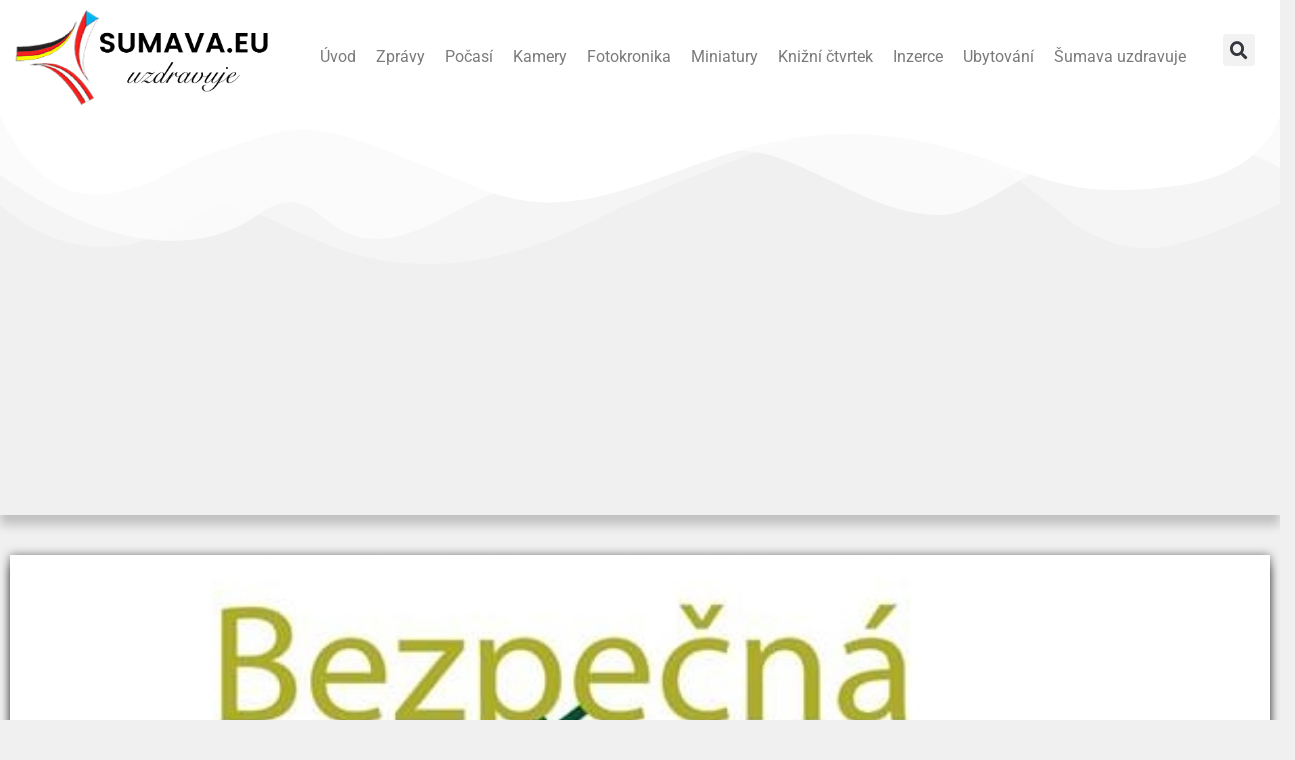

--- FILE ---
content_type: text/html; charset=UTF-8
request_url: https://www.sumava.eu/blog/2018/09/21/zachranari-v-sobotu-na-sumave/
body_size: 17007
content:
<!doctype html>
<html lang="cs">
<head>
	<meta charset="UTF-8">
	<meta name="viewport" content="width=device-width, initial-scale=1">
	<link rel="profile" href="https://gmpg.org/xfn/11">
	<script>var et_site_url='https://www.sumava.eu';var et_post_id='48872';function et_core_page_resource_fallback(a,b){"undefined"===typeof b&&(b=a.sheet.cssRules&&0===a.sheet.cssRules.length);b&&(a.onerror=null,a.onload=null,a.href?a.href=et_site_url+"/?et_core_page_resource="+a.id+et_post_id:a.src&&(a.src=et_site_url+"/?et_core_page_resource="+a.id+et_post_id))}
</script><meta name='robots' content='index, follow, max-image-preview:large, max-snippet:-1, max-video-preview:-1' />

	<!-- This site is optimized with the Yoast SEO Premium plugin v22.4 (Yoast SEO v25.2) - https://yoast.com/wordpress/plugins/seo/ -->
	<title>Záchranáři v sobotu na Šumavě - Šumava.eu - webkamery, zpravodajství, počasí, uzdravuje,</title>
	<link rel="canonical" href="https://www.sumava.eu/blog/2018/09/21/zachranari-v-sobotu-na-sumave/" />
	<meta property="og:locale" content="cs_CZ" />
	<meta property="og:type" content="article" />
	<meta property="og:title" content="Záchranáři v sobotu na Šumavě" />
	<meta property="og:description" content="Prezentace projekt „Bezpečná Šumava“, jehož cílem je chránit návštěvníky i obyvatele Národního parku&nbsp; Šumava, proběhne v&nbsp;sobotu 22. září v&nbsp;době od 10.00 hodin do 15.00 hodin ve Slunečné u Prášil. &nbsp; Smyslem akce Bezpečná Šumava je ukázat, že všichni záchranáři, kteří se podílí na záchraně života a zvýšení bezpečnosti v&nbsp;území, jsou sehraný tým. A obzvlášť to [&hellip;]" />
	<meta property="og:url" content="https://www.sumava.eu/blog/2018/09/21/zachranari-v-sobotu-na-sumave/" />
	<meta property="og:site_name" content="Šumava.eu - webkamery, zpravodajství, počasí, uzdravuje," />
	<meta property="article:publisher" content="https://www.facebook.com/sumavauzdravuje/" />
	<meta property="article:published_time" content="2018-09-21T16:00:00+00:00" />
	<meta property="og:image" content="https://www.sumava.eu/wp-content/uploads/2018/09/uvodnik_bezpecna_sumava.jpg" />
	<meta property="og:image:width" content="608" />
	<meta property="og:image:height" content="405" />
	<meta property="og:image:type" content="image/jpeg" />
	<meta name="author" content="Andrea Stankova" />
	<meta name="twitter:card" content="summary_large_image" />
	<meta name="twitter:label1" content="Napsal(a)" />
	<meta name="twitter:data1" content="Andrea Stankova" />
	<meta name="twitter:label2" content="Odhadovaná doba čtení" />
	<meta name="twitter:data2" content="1 minuta" />
	<script type="application/ld+json" class="yoast-schema-graph">{"@context":"https://schema.org","@graph":[{"@type":"Article","@id":"https://www.sumava.eu/blog/2018/09/21/zachranari-v-sobotu-na-sumave/#article","isPartOf":{"@id":"https://www.sumava.eu/blog/2018/09/21/zachranari-v-sobotu-na-sumave/"},"author":{"name":"Andrea Stankova","@id":"https://www.sumava.eu/#/schema/person/777dda75741d654e4c21e1e78dc90fd9"},"headline":"Záchranáři v sobotu na Šumavě","datePublished":"2018-09-21T16:00:00+00:00","mainEntityOfPage":{"@id":"https://www.sumava.eu/blog/2018/09/21/zachranari-v-sobotu-na-sumave/"},"wordCount":183,"commentCount":0,"publisher":{"@id":"https://www.sumava.eu/#organization"},"image":{"@id":"https://www.sumava.eu/blog/2018/09/21/zachranari-v-sobotu-na-sumave/#primaryimage"},"thumbnailUrl":"https://www.sumava.eu/wp-content/uploads/2018/09/uvodnik_bezpecna_sumava.jpg","keywords":["kvildsko","sumava","susice"],"articleSection":["Zprávy"],"inLanguage":"cs","potentialAction":[{"@type":"CommentAction","name":"Comment","target":["https://www.sumava.eu/blog/2018/09/21/zachranari-v-sobotu-na-sumave/#respond"]}]},{"@type":"WebPage","@id":"https://www.sumava.eu/blog/2018/09/21/zachranari-v-sobotu-na-sumave/","url":"https://www.sumava.eu/blog/2018/09/21/zachranari-v-sobotu-na-sumave/","name":"Záchranáři v sobotu na Šumavě - Šumava.eu - webkamery, zpravodajství, počasí, uzdravuje,","isPartOf":{"@id":"https://www.sumava.eu/#website"},"primaryImageOfPage":{"@id":"https://www.sumava.eu/blog/2018/09/21/zachranari-v-sobotu-na-sumave/#primaryimage"},"image":{"@id":"https://www.sumava.eu/blog/2018/09/21/zachranari-v-sobotu-na-sumave/#primaryimage"},"thumbnailUrl":"https://www.sumava.eu/wp-content/uploads/2018/09/uvodnik_bezpecna_sumava.jpg","datePublished":"2018-09-21T16:00:00+00:00","breadcrumb":{"@id":"https://www.sumava.eu/blog/2018/09/21/zachranari-v-sobotu-na-sumave/#breadcrumb"},"inLanguage":"cs","potentialAction":[{"@type":"ReadAction","target":["https://www.sumava.eu/blog/2018/09/21/zachranari-v-sobotu-na-sumave/"]}]},{"@type":"ImageObject","inLanguage":"cs","@id":"https://www.sumava.eu/blog/2018/09/21/zachranari-v-sobotu-na-sumave/#primaryimage","url":"https://www.sumava.eu/wp-content/uploads/2018/09/uvodnik_bezpecna_sumava.jpg","contentUrl":"https://www.sumava.eu/wp-content/uploads/2018/09/uvodnik_bezpecna_sumava.jpg","width":608,"height":405},{"@type":"BreadcrumbList","@id":"https://www.sumava.eu/blog/2018/09/21/zachranari-v-sobotu-na-sumave/#breadcrumb","itemListElement":[{"@type":"ListItem","position":1,"name":"Home","item":"https://www.sumava.eu/"},{"@type":"ListItem","position":2,"name":"Záchranáři v sobotu na Šumavě"}]},{"@type":"WebSite","@id":"https://www.sumava.eu/#website","url":"https://www.sumava.eu/","name":"Šumava.eu - webkamery, zpravodajství, počasí, uzdravuje,","description":"Až bude pokácený poslední strom, až bude poslední řeka otrávená, až bude chycena poslední ryba, tehdy poznáme, že peníze se nedají jíst.  Kmen Cree","publisher":{"@id":"https://www.sumava.eu/#organization"},"potentialAction":[{"@type":"SearchAction","target":{"@type":"EntryPoint","urlTemplate":"https://www.sumava.eu/?s={search_term_string}"},"query-input":{"@type":"PropertyValueSpecification","valueRequired":true,"valueName":"search_term_string"}}],"inLanguage":"cs"},{"@type":"Organization","@id":"https://www.sumava.eu/#organization","name":"Šumava.eu - webkamery, zpravodajství, počasí, uzdravuje,","url":"https://www.sumava.eu/","logo":{"@type":"ImageObject","inLanguage":"cs","@id":"https://www.sumava.eu/#/schema/logo/image/","url":"https://www.sumava.eu/wp-content/uploads/2023/01/main_logo.png","contentUrl":"https://www.sumava.eu/wp-content/uploads/2023/01/main_logo.png","width":1684,"height":612,"caption":"Šumava.eu - webkamery, zpravodajství, počasí, uzdravuje,"},"image":{"@id":"https://www.sumava.eu/#/schema/logo/image/"},"sameAs":["https://www.facebook.com/sumavauzdravuje/","https://www.instagram.com/sumavauzdravuje/"]},{"@type":"Person","@id":"https://www.sumava.eu/#/schema/person/777dda75741d654e4c21e1e78dc90fd9","name":"Andrea Stankova","image":{"@type":"ImageObject","inLanguage":"cs","@id":"https://www.sumava.eu/#/schema/person/image/","url":"https://secure.gravatar.com/avatar/edb647fea15e74ad4485b5b60c87c36df892fee83e124edc0cf3268a7e0e0c25?s=96&d=mm&r=g","contentUrl":"https://secure.gravatar.com/avatar/edb647fea15e74ad4485b5b60c87c36df892fee83e124edc0cf3268a7e0e0c25?s=96&d=mm&r=g","caption":"Andrea Stankova"},"url":"https://www.sumava.eu/blog/author/andre/"}]}</script>
	<!-- / Yoast SEO Premium plugin. -->


<link rel='dns-prefetch' href='//fonts.googleapis.com' />
<link rel='dns-prefetch' href='//www.googletagmanager.com' />
<link rel="alternate" type="application/rss+xml" title="Šumava.eu - webkamery, zpravodajství, počasí, uzdravuje, &raquo; RSS zdroj" href="https://www.sumava.eu/feed/" />
<link rel="alternate" type="application/rss+xml" title="Šumava.eu - webkamery, zpravodajství, počasí, uzdravuje, &raquo; RSS komentářů" href="https://www.sumava.eu/comments/feed/" />
<link rel="alternate" type="application/rss+xml" title="Šumava.eu - webkamery, zpravodajství, počasí, uzdravuje, &raquo; RSS komentářů pro Záchranáři v sobotu na Šumavě" href="https://www.sumava.eu/blog/2018/09/21/zachranari-v-sobotu-na-sumave/feed/" />
<link rel="alternate" title="oEmbed (JSON)" type="application/json+oembed" href="https://www.sumava.eu/wp-json/oembed/1.0/embed?url=https%3A%2F%2Fwww.sumava.eu%2Fblog%2F2018%2F09%2F21%2Fzachranari-v-sobotu-na-sumave%2F" />
<link rel="alternate" title="oEmbed (XML)" type="text/xml+oembed" href="https://www.sumava.eu/wp-json/oembed/1.0/embed?url=https%3A%2F%2Fwww.sumava.eu%2Fblog%2F2018%2F09%2F21%2Fzachranari-v-sobotu-na-sumave%2F&#038;format=xml" />
<style id='wp-img-auto-sizes-contain-inline-css'>
img:is([sizes=auto i],[sizes^="auto," i]){contain-intrinsic-size:3000px 1500px}
/*# sourceURL=wp-img-auto-sizes-contain-inline-css */
</style>
<link rel='stylesheet' id='premium-addons-css' href='https://www.sumava.eu/wp-content/plugins/premium-addons-for-elementor/assets/frontend/min-css/premium-addons.min.css?ver=4.11.13' media='all' />
<link rel='stylesheet' id='premium-pro-css' href='https://www.sumava.eu/wp-content/plugins/premium-addons-pro/assets/frontend/min-css/premium-addons.min.css?ver=2.9.3' media='all' />
<style id='wp-emoji-styles-inline-css'>

	img.wp-smiley, img.emoji {
		display: inline !important;
		border: none !important;
		box-shadow: none !important;
		height: 1em !important;
		width: 1em !important;
		margin: 0 0.07em !important;
		vertical-align: -0.1em !important;
		background: none !important;
		padding: 0 !important;
	}
/*# sourceURL=wp-emoji-styles-inline-css */
</style>
<link rel='stylesheet' id='wp-block-library-css' href='https://www.sumava.eu/wp-includes/css/dist/block-library/style.min.css?ver=6.9' media='all' />
<style id='global-styles-inline-css'>
:root{--wp--preset--aspect-ratio--square: 1;--wp--preset--aspect-ratio--4-3: 4/3;--wp--preset--aspect-ratio--3-4: 3/4;--wp--preset--aspect-ratio--3-2: 3/2;--wp--preset--aspect-ratio--2-3: 2/3;--wp--preset--aspect-ratio--16-9: 16/9;--wp--preset--aspect-ratio--9-16: 9/16;--wp--preset--color--black: #000000;--wp--preset--color--cyan-bluish-gray: #abb8c3;--wp--preset--color--white: #ffffff;--wp--preset--color--pale-pink: #f78da7;--wp--preset--color--vivid-red: #cf2e2e;--wp--preset--color--luminous-vivid-orange: #ff6900;--wp--preset--color--luminous-vivid-amber: #fcb900;--wp--preset--color--light-green-cyan: #7bdcb5;--wp--preset--color--vivid-green-cyan: #00d084;--wp--preset--color--pale-cyan-blue: #8ed1fc;--wp--preset--color--vivid-cyan-blue: #0693e3;--wp--preset--color--vivid-purple: #9b51e0;--wp--preset--gradient--vivid-cyan-blue-to-vivid-purple: linear-gradient(135deg,rgb(6,147,227) 0%,rgb(155,81,224) 100%);--wp--preset--gradient--light-green-cyan-to-vivid-green-cyan: linear-gradient(135deg,rgb(122,220,180) 0%,rgb(0,208,130) 100%);--wp--preset--gradient--luminous-vivid-amber-to-luminous-vivid-orange: linear-gradient(135deg,rgb(252,185,0) 0%,rgb(255,105,0) 100%);--wp--preset--gradient--luminous-vivid-orange-to-vivid-red: linear-gradient(135deg,rgb(255,105,0) 0%,rgb(207,46,46) 100%);--wp--preset--gradient--very-light-gray-to-cyan-bluish-gray: linear-gradient(135deg,rgb(238,238,238) 0%,rgb(169,184,195) 100%);--wp--preset--gradient--cool-to-warm-spectrum: linear-gradient(135deg,rgb(74,234,220) 0%,rgb(151,120,209) 20%,rgb(207,42,186) 40%,rgb(238,44,130) 60%,rgb(251,105,98) 80%,rgb(254,248,76) 100%);--wp--preset--gradient--blush-light-purple: linear-gradient(135deg,rgb(255,206,236) 0%,rgb(152,150,240) 100%);--wp--preset--gradient--blush-bordeaux: linear-gradient(135deg,rgb(254,205,165) 0%,rgb(254,45,45) 50%,rgb(107,0,62) 100%);--wp--preset--gradient--luminous-dusk: linear-gradient(135deg,rgb(255,203,112) 0%,rgb(199,81,192) 50%,rgb(65,88,208) 100%);--wp--preset--gradient--pale-ocean: linear-gradient(135deg,rgb(255,245,203) 0%,rgb(182,227,212) 50%,rgb(51,167,181) 100%);--wp--preset--gradient--electric-grass: linear-gradient(135deg,rgb(202,248,128) 0%,rgb(113,206,126) 100%);--wp--preset--gradient--midnight: linear-gradient(135deg,rgb(2,3,129) 0%,rgb(40,116,252) 100%);--wp--preset--font-size--small: 13px;--wp--preset--font-size--medium: 20px;--wp--preset--font-size--large: 36px;--wp--preset--font-size--x-large: 42px;--wp--preset--spacing--20: 0.44rem;--wp--preset--spacing--30: 0.67rem;--wp--preset--spacing--40: 1rem;--wp--preset--spacing--50: 1.5rem;--wp--preset--spacing--60: 2.25rem;--wp--preset--spacing--70: 3.38rem;--wp--preset--spacing--80: 5.06rem;--wp--preset--shadow--natural: 6px 6px 9px rgba(0, 0, 0, 0.2);--wp--preset--shadow--deep: 12px 12px 50px rgba(0, 0, 0, 0.4);--wp--preset--shadow--sharp: 6px 6px 0px rgba(0, 0, 0, 0.2);--wp--preset--shadow--outlined: 6px 6px 0px -3px rgb(255, 255, 255), 6px 6px rgb(0, 0, 0);--wp--preset--shadow--crisp: 6px 6px 0px rgb(0, 0, 0);}:root { --wp--style--global--content-size: 800px;--wp--style--global--wide-size: 1200px; }:where(body) { margin: 0; }.wp-site-blocks > .alignleft { float: left; margin-right: 2em; }.wp-site-blocks > .alignright { float: right; margin-left: 2em; }.wp-site-blocks > .aligncenter { justify-content: center; margin-left: auto; margin-right: auto; }:where(.wp-site-blocks) > * { margin-block-start: 24px; margin-block-end: 0; }:where(.wp-site-blocks) > :first-child { margin-block-start: 0; }:where(.wp-site-blocks) > :last-child { margin-block-end: 0; }:root { --wp--style--block-gap: 24px; }:root :where(.is-layout-flow) > :first-child{margin-block-start: 0;}:root :where(.is-layout-flow) > :last-child{margin-block-end: 0;}:root :where(.is-layout-flow) > *{margin-block-start: 24px;margin-block-end: 0;}:root :where(.is-layout-constrained) > :first-child{margin-block-start: 0;}:root :where(.is-layout-constrained) > :last-child{margin-block-end: 0;}:root :where(.is-layout-constrained) > *{margin-block-start: 24px;margin-block-end: 0;}:root :where(.is-layout-flex){gap: 24px;}:root :where(.is-layout-grid){gap: 24px;}.is-layout-flow > .alignleft{float: left;margin-inline-start: 0;margin-inline-end: 2em;}.is-layout-flow > .alignright{float: right;margin-inline-start: 2em;margin-inline-end: 0;}.is-layout-flow > .aligncenter{margin-left: auto !important;margin-right: auto !important;}.is-layout-constrained > .alignleft{float: left;margin-inline-start: 0;margin-inline-end: 2em;}.is-layout-constrained > .alignright{float: right;margin-inline-start: 2em;margin-inline-end: 0;}.is-layout-constrained > .aligncenter{margin-left: auto !important;margin-right: auto !important;}.is-layout-constrained > :where(:not(.alignleft):not(.alignright):not(.alignfull)){max-width: var(--wp--style--global--content-size);margin-left: auto !important;margin-right: auto !important;}.is-layout-constrained > .alignwide{max-width: var(--wp--style--global--wide-size);}body .is-layout-flex{display: flex;}.is-layout-flex{flex-wrap: wrap;align-items: center;}.is-layout-flex > :is(*, div){margin: 0;}body .is-layout-grid{display: grid;}.is-layout-grid > :is(*, div){margin: 0;}body{padding-top: 0px;padding-right: 0px;padding-bottom: 0px;padding-left: 0px;}a:where(:not(.wp-element-button)){text-decoration: underline;}:root :where(.wp-element-button, .wp-block-button__link){background-color: #32373c;border-width: 0;color: #fff;font-family: inherit;font-size: inherit;font-style: inherit;font-weight: inherit;letter-spacing: inherit;line-height: inherit;padding-top: calc(0.667em + 2px);padding-right: calc(1.333em + 2px);padding-bottom: calc(0.667em + 2px);padding-left: calc(1.333em + 2px);text-decoration: none;text-transform: inherit;}.has-black-color{color: var(--wp--preset--color--black) !important;}.has-cyan-bluish-gray-color{color: var(--wp--preset--color--cyan-bluish-gray) !important;}.has-white-color{color: var(--wp--preset--color--white) !important;}.has-pale-pink-color{color: var(--wp--preset--color--pale-pink) !important;}.has-vivid-red-color{color: var(--wp--preset--color--vivid-red) !important;}.has-luminous-vivid-orange-color{color: var(--wp--preset--color--luminous-vivid-orange) !important;}.has-luminous-vivid-amber-color{color: var(--wp--preset--color--luminous-vivid-amber) !important;}.has-light-green-cyan-color{color: var(--wp--preset--color--light-green-cyan) !important;}.has-vivid-green-cyan-color{color: var(--wp--preset--color--vivid-green-cyan) !important;}.has-pale-cyan-blue-color{color: var(--wp--preset--color--pale-cyan-blue) !important;}.has-vivid-cyan-blue-color{color: var(--wp--preset--color--vivid-cyan-blue) !important;}.has-vivid-purple-color{color: var(--wp--preset--color--vivid-purple) !important;}.has-black-background-color{background-color: var(--wp--preset--color--black) !important;}.has-cyan-bluish-gray-background-color{background-color: var(--wp--preset--color--cyan-bluish-gray) !important;}.has-white-background-color{background-color: var(--wp--preset--color--white) !important;}.has-pale-pink-background-color{background-color: var(--wp--preset--color--pale-pink) !important;}.has-vivid-red-background-color{background-color: var(--wp--preset--color--vivid-red) !important;}.has-luminous-vivid-orange-background-color{background-color: var(--wp--preset--color--luminous-vivid-orange) !important;}.has-luminous-vivid-amber-background-color{background-color: var(--wp--preset--color--luminous-vivid-amber) !important;}.has-light-green-cyan-background-color{background-color: var(--wp--preset--color--light-green-cyan) !important;}.has-vivid-green-cyan-background-color{background-color: var(--wp--preset--color--vivid-green-cyan) !important;}.has-pale-cyan-blue-background-color{background-color: var(--wp--preset--color--pale-cyan-blue) !important;}.has-vivid-cyan-blue-background-color{background-color: var(--wp--preset--color--vivid-cyan-blue) !important;}.has-vivid-purple-background-color{background-color: var(--wp--preset--color--vivid-purple) !important;}.has-black-border-color{border-color: var(--wp--preset--color--black) !important;}.has-cyan-bluish-gray-border-color{border-color: var(--wp--preset--color--cyan-bluish-gray) !important;}.has-white-border-color{border-color: var(--wp--preset--color--white) !important;}.has-pale-pink-border-color{border-color: var(--wp--preset--color--pale-pink) !important;}.has-vivid-red-border-color{border-color: var(--wp--preset--color--vivid-red) !important;}.has-luminous-vivid-orange-border-color{border-color: var(--wp--preset--color--luminous-vivid-orange) !important;}.has-luminous-vivid-amber-border-color{border-color: var(--wp--preset--color--luminous-vivid-amber) !important;}.has-light-green-cyan-border-color{border-color: var(--wp--preset--color--light-green-cyan) !important;}.has-vivid-green-cyan-border-color{border-color: var(--wp--preset--color--vivid-green-cyan) !important;}.has-pale-cyan-blue-border-color{border-color: var(--wp--preset--color--pale-cyan-blue) !important;}.has-vivid-cyan-blue-border-color{border-color: var(--wp--preset--color--vivid-cyan-blue) !important;}.has-vivid-purple-border-color{border-color: var(--wp--preset--color--vivid-purple) !important;}.has-vivid-cyan-blue-to-vivid-purple-gradient-background{background: var(--wp--preset--gradient--vivid-cyan-blue-to-vivid-purple) !important;}.has-light-green-cyan-to-vivid-green-cyan-gradient-background{background: var(--wp--preset--gradient--light-green-cyan-to-vivid-green-cyan) !important;}.has-luminous-vivid-amber-to-luminous-vivid-orange-gradient-background{background: var(--wp--preset--gradient--luminous-vivid-amber-to-luminous-vivid-orange) !important;}.has-luminous-vivid-orange-to-vivid-red-gradient-background{background: var(--wp--preset--gradient--luminous-vivid-orange-to-vivid-red) !important;}.has-very-light-gray-to-cyan-bluish-gray-gradient-background{background: var(--wp--preset--gradient--very-light-gray-to-cyan-bluish-gray) !important;}.has-cool-to-warm-spectrum-gradient-background{background: var(--wp--preset--gradient--cool-to-warm-spectrum) !important;}.has-blush-light-purple-gradient-background{background: var(--wp--preset--gradient--blush-light-purple) !important;}.has-blush-bordeaux-gradient-background{background: var(--wp--preset--gradient--blush-bordeaux) !important;}.has-luminous-dusk-gradient-background{background: var(--wp--preset--gradient--luminous-dusk) !important;}.has-pale-ocean-gradient-background{background: var(--wp--preset--gradient--pale-ocean) !important;}.has-electric-grass-gradient-background{background: var(--wp--preset--gradient--electric-grass) !important;}.has-midnight-gradient-background{background: var(--wp--preset--gradient--midnight) !important;}.has-small-font-size{font-size: var(--wp--preset--font-size--small) !important;}.has-medium-font-size{font-size: var(--wp--preset--font-size--medium) !important;}.has-large-font-size{font-size: var(--wp--preset--font-size--large) !important;}.has-x-large-font-size{font-size: var(--wp--preset--font-size--x-large) !important;}
/*# sourceURL=global-styles-inline-css */
</style>

<link rel='stylesheet' id='editorskit-frontend-css' href='https://www.sumava.eu/wp-content/plugins/block-options/build/style.build.css?ver=new' media='all' />
<link rel='stylesheet' id='simple-weather-css' href='https://www.sumava.eu/wp-content/plugins/simple-weather/css/simple-weather.css?ver=4.0' media='all' />
<link rel='stylesheet' id='et_monarch-css-css' href='https://www.sumava.eu/wp-content/plugins/monarch/css/style.css?ver=1.4.14' media='all' />
<link rel='stylesheet' id='et-gf-open-sans-css' href='https://fonts.googleapis.com/css?family=Open+Sans:400,700' media='all' />
<link rel='stylesheet' id='hello-elementor-css' href='https://www.sumava.eu/wp-content/themes/hello-elementor/assets/css/reset.css?ver=3.4.4' media='all' />
<link rel='stylesheet' id='hello-elementor-theme-style-css' href='https://www.sumava.eu/wp-content/themes/hello-elementor/assets/css/theme.css?ver=3.4.4' media='all' />
<link rel='stylesheet' id='hello-elementor-header-footer-css' href='https://www.sumava.eu/wp-content/themes/hello-elementor/assets/css/header-footer.css?ver=3.4.4' media='all' />
<link rel='stylesheet' id='elementor-frontend-css' href='https://www.sumava.eu/wp-content/plugins/elementor/assets/css/frontend.min.css?ver=3.29.2' media='all' />
<link rel='stylesheet' id='elementor-post-65267-css' href='https://www.sumava.eu/wp-content/uploads/elementor/css/post-65267.css?ver=1749415524' media='all' />
<link rel='stylesheet' id='widget-image-css' href='https://www.sumava.eu/wp-content/plugins/elementor/assets/css/widget-image.min.css?ver=3.29.2' media='all' />
<link rel='stylesheet' id='widget-nav-menu-css' href='https://www.sumava.eu/wp-content/plugins/elementor-pro/assets/css/widget-nav-menu.min.css?ver=3.26.2' media='all' />
<link rel='stylesheet' id='widget-search-form-css' href='https://www.sumava.eu/wp-content/plugins/elementor-pro/assets/css/widget-search-form.min.css?ver=3.26.2' media='all' />
<link rel='stylesheet' id='elementor-icons-shared-0-css' href='https://www.sumava.eu/wp-content/plugins/elementor/assets/lib/font-awesome/css/fontawesome.min.css?ver=5.15.3' media='all' />
<link rel='stylesheet' id='elementor-icons-fa-solid-css' href='https://www.sumava.eu/wp-content/plugins/elementor/assets/lib/font-awesome/css/solid.min.css?ver=5.15.3' media='all' />
<link rel='stylesheet' id='e-shapes-css' href='https://www.sumava.eu/wp-content/plugins/elementor/assets/css/conditionals/shapes.min.css?ver=3.29.2' media='all' />
<link rel='stylesheet' id='swiper-css' href='https://www.sumava.eu/wp-content/plugins/elementor/assets/lib/swiper/v8/css/swiper.min.css?ver=8.4.5' media='all' />
<link rel='stylesheet' id='e-swiper-css' href='https://www.sumava.eu/wp-content/plugins/elementor/assets/css/conditionals/e-swiper.min.css?ver=3.29.2' media='all' />
<link rel='stylesheet' id='widget-social-icons-css' href='https://www.sumava.eu/wp-content/plugins/elementor/assets/css/widget-social-icons.min.css?ver=3.29.2' media='all' />
<link rel='stylesheet' id='e-apple-webkit-css' href='https://www.sumava.eu/wp-content/plugins/elementor/assets/css/conditionals/apple-webkit.min.css?ver=3.29.2' media='all' />
<link rel='stylesheet' id='widget-divider-css' href='https://www.sumava.eu/wp-content/plugins/elementor/assets/css/widget-divider.min.css?ver=3.29.2' media='all' />
<link rel='stylesheet' id='widget-heading-css' href='https://www.sumava.eu/wp-content/plugins/elementor/assets/css/widget-heading.min.css?ver=3.29.2' media='all' />
<link rel='stylesheet' id='widget-post-info-css' href='https://www.sumava.eu/wp-content/plugins/elementor-pro/assets/css/widget-post-info.min.css?ver=3.26.2' media='all' />
<link rel='stylesheet' id='widget-icon-list-css' href='https://www.sumava.eu/wp-content/plugins/elementor/assets/css/widget-icon-list.min.css?ver=3.29.2' media='all' />
<link rel='stylesheet' id='elementor-icons-fa-regular-css' href='https://www.sumava.eu/wp-content/plugins/elementor/assets/lib/font-awesome/css/regular.min.css?ver=5.15.3' media='all' />
<link rel='stylesheet' id='widget-post-navigation-css' href='https://www.sumava.eu/wp-content/plugins/elementor-pro/assets/css/widget-post-navigation.min.css?ver=3.26.2' media='all' />
<link rel='stylesheet' id='elementor-icons-css' href='https://www.sumava.eu/wp-content/plugins/elementor/assets/lib/eicons/css/elementor-icons.min.css?ver=5.40.0' media='all' />
<link rel='stylesheet' id='pp-extensions-css' href='https://www.sumava.eu/wp-content/plugins/powerpack-elements/assets/css/min/extensions.min.css?ver=2.11.8' media='all' />
<link rel='stylesheet' id='pp-tooltip-css' href='https://www.sumava.eu/wp-content/plugins/powerpack-elements/assets/css/min/tooltip.min.css?ver=2.11.8' media='all' />
<link rel='stylesheet' id='elementor-post-65265-css' href='https://www.sumava.eu/wp-content/uploads/elementor/css/post-65265.css?ver=1749415525' media='all' />
<link rel='stylesheet' id='elementor-post-65272-css' href='https://www.sumava.eu/wp-content/uploads/elementor/css/post-65272.css?ver=1749415525' media='all' />
<link rel='stylesheet' id='elementor-post-65374-css' href='https://www.sumava.eu/wp-content/uploads/elementor/css/post-65374.css?ver=1749415528' media='all' />
<link rel='stylesheet' id='slb_core-css' href='https://www.sumava.eu/wp-content/plugins/simple-lightbox/client/css/app.css?ver=2.9.4' media='all' />
<link rel='stylesheet' id='elementor-gf-local-roboto-css' href='https://www.sumava.eu/wp-content/uploads/elementor/google-fonts/css/roboto.css?ver=1749415543' media='all' />
<link rel='stylesheet' id='elementor-gf-local-robotoslab-css' href='https://www.sumava.eu/wp-content/uploads/elementor/google-fonts/css/robotoslab.css?ver=1749415549' media='all' />
<link rel='stylesheet' id='elementor-icons-fa-brands-css' href='https://www.sumava.eu/wp-content/plugins/elementor/assets/lib/font-awesome/css/brands.min.css?ver=5.15.3' media='all' />
<script id="jquery-core-js-extra">
var pp = {"ajax_url":"https://www.sumava.eu/wp-admin/admin-ajax.php"};
//# sourceURL=jquery-core-js-extra
</script>
<script src="https://www.sumava.eu/wp-includes/js/jquery/jquery.min.js?ver=3.7.1" id="jquery-core-js"></script>
<script src="https://www.sumava.eu/wp-includes/js/jquery/jquery-migrate.min.js?ver=3.4.1" id="jquery-migrate-js"></script>
<link rel="https://api.w.org/" href="https://www.sumava.eu/wp-json/" /><link rel="alternate" title="JSON" type="application/json" href="https://www.sumava.eu/wp-json/wp/v2/posts/48872" /><link rel="EditURI" type="application/rsd+xml" title="RSD" href="https://www.sumava.eu/xmlrpc.php?rsd" />
<meta name="generator" content="WordPress 6.9" />
<link rel='shortlink' href='https://www.sumava.eu/?p=48872' />
<meta name="generator" content="Site Kit by Google 1.171.0" /><style type="text/css" id="et-social-custom-css">
				 
			</style><link rel="preload" href="https://www.sumava.eu/wp-content/plugins/monarch/core/admin/fonts/modules.ttf" as="font" crossorigin="anonymous"><!-- Analytics by WP Statistics - https://wp-statistics.com -->
<meta name="generator" content="Elementor 3.29.2; features: additional_custom_breakpoints, e_local_google_fonts; settings: css_print_method-external, google_font-enabled, font_display-swap">
			<style>
				.e-con.e-parent:nth-of-type(n+4):not(.e-lazyloaded):not(.e-no-lazyload),
				.e-con.e-parent:nth-of-type(n+4):not(.e-lazyloaded):not(.e-no-lazyload) * {
					background-image: none !important;
				}
				@media screen and (max-height: 1024px) {
					.e-con.e-parent:nth-of-type(n+3):not(.e-lazyloaded):not(.e-no-lazyload),
					.e-con.e-parent:nth-of-type(n+3):not(.e-lazyloaded):not(.e-no-lazyload) * {
						background-image: none !important;
					}
				}
				@media screen and (max-height: 640px) {
					.e-con.e-parent:nth-of-type(n+2):not(.e-lazyloaded):not(.e-no-lazyload),
					.e-con.e-parent:nth-of-type(n+2):not(.e-lazyloaded):not(.e-no-lazyload) * {
						background-image: none !important;
					}
				}
			</style>
			<link rel='stylesheet' id='e-sticky-css' href='https://www.sumava.eu/wp-content/plugins/elementor-pro/assets/css/modules/sticky.min.css?ver=3.26.2' media='all' />
</head>
<body class="wp-singular post-template-default single single-post postid-48872 single-format-standard wp-custom-logo wp-embed-responsive wp-theme-hello-elementor et_monarch hello-elementor-default elementor-default elementor-kit-65267 elementor-page-65374">


<a class="skip-link screen-reader-text" href="#content">Přejít k obsahu</a>

		<div data-elementor-type="header" data-elementor-id="65265" class="elementor elementor-65265 elementor-location-header" data-elementor-post-type="elementor_library">
					<section class="elementor-section elementor-top-section elementor-element elementor-element-5bf6f71 elementor-section-boxed elementor-section-height-default elementor-section-height-default" data-id="5bf6f71" data-element_type="section" data-settings="{&quot;background_background&quot;:&quot;classic&quot;,&quot;sticky&quot;:&quot;top&quot;,&quot;sticky_on&quot;:[&quot;desktop&quot;,&quot;tablet&quot;,&quot;mobile&quot;],&quot;sticky_offset&quot;:0,&quot;sticky_effects_offset&quot;:0,&quot;sticky_anchor_link_offset&quot;:0}">
						<div class="elementor-container elementor-column-gap-default">
					<div class="elementor-column elementor-col-33 elementor-top-column elementor-element elementor-element-0b78cb1" data-id="0b78cb1" data-element_type="column">
			<div class="elementor-widget-wrap elementor-element-populated">
						<div class="elementor-element elementor-element-31594d7 elementor-widget elementor-widget-theme-site-logo elementor-widget-image" data-id="31594d7" data-element_type="widget" data-widget_type="theme-site-logo.default">
				<div class="elementor-widget-container">
											<a href="https://www.sumava.eu">
			<img width="1684" height="612" src="https://www.sumava.eu/wp-content/uploads/2023/01/main_logo.png" class="attachment-full size-full wp-image-65323" alt="" srcset="https://www.sumava.eu/wp-content/uploads/2023/01/main_logo.png 1684w, https://www.sumava.eu/wp-content/uploads/2023/01/main_logo-300x109.png 300w, https://www.sumava.eu/wp-content/uploads/2023/01/main_logo-1024x372.png 1024w, https://www.sumava.eu/wp-content/uploads/2023/01/main_logo-768x279.png 768w, https://www.sumava.eu/wp-content/uploads/2023/01/main_logo-1536x558.png 1536w" sizes="(max-width: 1684px) 100vw, 1684px" />				</a>
											</div>
				</div>
					</div>
		</div>
				<div class="elementor-column elementor-col-66 elementor-top-column elementor-element elementor-element-236e6e1" data-id="236e6e1" data-element_type="column">
			<div class="elementor-widget-wrap elementor-element-populated">
						<section class="elementor-section elementor-inner-section elementor-element elementor-element-55ebe0e elementor-section-boxed elementor-section-height-default elementor-section-height-default" data-id="55ebe0e" data-element_type="section">
						<div class="elementor-container elementor-column-gap-default">
					<div class="elementor-column elementor-col-50 elementor-inner-column elementor-element elementor-element-ac214af" data-id="ac214af" data-element_type="column">
			<div class="elementor-widget-wrap elementor-element-populated">
						<div class="elementor-element elementor-element-51bcac1 elementor-nav-menu__align-end elementor-nav-menu--stretch elementor-nav-menu--dropdown-tablet elementor-nav-menu__text-align-aside elementor-nav-menu--toggle elementor-nav-menu--burger elementor-widget elementor-widget-nav-menu" data-id="51bcac1" data-element_type="widget" data-settings="{&quot;full_width&quot;:&quot;stretch&quot;,&quot;layout&quot;:&quot;horizontal&quot;,&quot;submenu_icon&quot;:{&quot;value&quot;:&quot;&lt;i class=\&quot;fas fa-caret-down\&quot;&gt;&lt;\/i&gt;&quot;,&quot;library&quot;:&quot;fa-solid&quot;},&quot;toggle&quot;:&quot;burger&quot;}" data-widget_type="nav-menu.default">
				<div class="elementor-widget-container">
								<nav aria-label="Menu" class="elementor-nav-menu--main elementor-nav-menu__container elementor-nav-menu--layout-horizontal e--pointer-underline e--animation-fade">
				<ul id="menu-1-51bcac1" class="elementor-nav-menu"><li class="menu-item menu-item-type-custom menu-item-object-custom menu-item-65290"><a href="/" class="elementor-item">Úvod</a></li>
<li class="menu-item menu-item-type-taxonomy menu-item-object-category current-post-ancestor current-menu-parent current-post-parent menu-item-65283"><a href="https://www.sumava.eu/blog/category/zpravy/" class="elementor-item">Zprávy</a></li>
<li class="menu-item menu-item-type-taxonomy menu-item-object-category menu-item-65284"><a href="https://www.sumava.eu/blog/category/pocasi/" class="elementor-item">Počasí</a></li>
<li class="menu-item menu-item-type-custom menu-item-object-custom menu-item-65286"><a href="http://webcam.sumava.eu/" class="elementor-item">Kamery</a></li>
<li class="menu-item menu-item-type-taxonomy menu-item-object-category menu-item-65410"><a href="https://www.sumava.eu/blog/category/fotokronika/" class="elementor-item">Fotokronika</a></li>
<li class="menu-item menu-item-type-taxonomy menu-item-object-category menu-item-65411"><a href="https://www.sumava.eu/blog/category/miniatury/" class="elementor-item">Miniatury</a></li>
<li class="menu-item menu-item-type-taxonomy menu-item-object-category menu-item-65511"><a href="https://www.sumava.eu/blog/category/knizni-ctvrtek/" class="elementor-item">Knižní čtvrtek</a></li>
<li class="menu-item menu-item-type-custom menu-item-object-custom menu-item-65409"><a href="http://inzerce.sumava.eu" class="elementor-item">Inzerce</a></li>
<li class="menu-item menu-item-type-custom menu-item-object-custom menu-item-65289"><a href="https://www.booking.com/hotel/cz/hajenka-knizeci-plane.cs.html" class="elementor-item">Ubytování</a></li>
<li class="menu-item menu-item-type-taxonomy menu-item-object-category menu-item-65285"><a href="https://www.sumava.eu/blog/category/sumava-leci-a-uzdravuje/" class="elementor-item">Šumava uzdravuje</a></li>
</ul>			</nav>
					<div class="elementor-menu-toggle" role="button" tabindex="0" aria-label="Menu Toggle" aria-expanded="false">
			<i aria-hidden="true" role="presentation" class="elementor-menu-toggle__icon--open eicon-menu-bar"></i><i aria-hidden="true" role="presentation" class="elementor-menu-toggle__icon--close eicon-close"></i>		</div>
					<nav class="elementor-nav-menu--dropdown elementor-nav-menu__container" aria-hidden="true">
				<ul id="menu-2-51bcac1" class="elementor-nav-menu"><li class="menu-item menu-item-type-custom menu-item-object-custom menu-item-65290"><a href="/" class="elementor-item" tabindex="-1">Úvod</a></li>
<li class="menu-item menu-item-type-taxonomy menu-item-object-category current-post-ancestor current-menu-parent current-post-parent menu-item-65283"><a href="https://www.sumava.eu/blog/category/zpravy/" class="elementor-item" tabindex="-1">Zprávy</a></li>
<li class="menu-item menu-item-type-taxonomy menu-item-object-category menu-item-65284"><a href="https://www.sumava.eu/blog/category/pocasi/" class="elementor-item" tabindex="-1">Počasí</a></li>
<li class="menu-item menu-item-type-custom menu-item-object-custom menu-item-65286"><a href="http://webcam.sumava.eu/" class="elementor-item" tabindex="-1">Kamery</a></li>
<li class="menu-item menu-item-type-taxonomy menu-item-object-category menu-item-65410"><a href="https://www.sumava.eu/blog/category/fotokronika/" class="elementor-item" tabindex="-1">Fotokronika</a></li>
<li class="menu-item menu-item-type-taxonomy menu-item-object-category menu-item-65411"><a href="https://www.sumava.eu/blog/category/miniatury/" class="elementor-item" tabindex="-1">Miniatury</a></li>
<li class="menu-item menu-item-type-taxonomy menu-item-object-category menu-item-65511"><a href="https://www.sumava.eu/blog/category/knizni-ctvrtek/" class="elementor-item" tabindex="-1">Knižní čtvrtek</a></li>
<li class="menu-item menu-item-type-custom menu-item-object-custom menu-item-65409"><a href="http://inzerce.sumava.eu" class="elementor-item" tabindex="-1">Inzerce</a></li>
<li class="menu-item menu-item-type-custom menu-item-object-custom menu-item-65289"><a href="https://www.booking.com/hotel/cz/hajenka-knizeci-plane.cs.html" class="elementor-item" tabindex="-1">Ubytování</a></li>
<li class="menu-item menu-item-type-taxonomy menu-item-object-category menu-item-65285"><a href="https://www.sumava.eu/blog/category/sumava-leci-a-uzdravuje/" class="elementor-item" tabindex="-1">Šumava uzdravuje</a></li>
</ul>			</nav>
						</div>
				</div>
					</div>
		</div>
				<div class="elementor-column elementor-col-50 elementor-inner-column elementor-element elementor-element-b065b57" data-id="b065b57" data-element_type="column">
			<div class="elementor-widget-wrap elementor-element-populated">
						<div class="elementor-element elementor-element-14b5d17 elementor-search-form--skin-full_screen elementor-widget elementor-widget-search-form" data-id="14b5d17" data-element_type="widget" data-settings="{&quot;skin&quot;:&quot;full_screen&quot;}" data-widget_type="search-form.default">
				<div class="elementor-widget-container">
							<search role="search">
			<form class="elementor-search-form" action="https://www.sumava.eu" method="get">
												<div class="elementor-search-form__toggle" role="button" tabindex="0" aria-label="Search">
					<i aria-hidden="true" class="fas fa-search"></i>				</div>
								<div class="elementor-search-form__container">
					<label class="elementor-screen-only" for="elementor-search-form-14b5d17">Search</label>

					
					<input id="elementor-search-form-14b5d17" placeholder="Vyhledávání..." class="elementor-search-form__input" type="search" name="s" value="">
					
					
										<div class="dialog-lightbox-close-button dialog-close-button" role="button" tabindex="0" aria-label="Close this search box.">
						<i aria-hidden="true" class="eicon-close"></i>					</div>
									</div>
			</form>
		</search>
						</div>
				</div>
					</div>
		</div>
					</div>
		</section>
					</div>
		</div>
					</div>
		</section>
				<section class="elementor-section elementor-top-section elementor-element elementor-element-6676c04 elementor-section-full_width elementor-section-height-min-height elementor-section-height-default elementor-section-items-middle" data-id="6676c04" data-element_type="section" data-settings="{&quot;background_background&quot;:&quot;slideshow&quot;,&quot;shape_divider_top&quot;:&quot;mountains&quot;,&quot;background_slideshow_gallery&quot;:[{&quot;id&quot;:65311,&quot;url&quot;:&quot;\/wp-content\/uploads\/2023\/01\/DSC_8168_hdr-scaled.jpg&quot;},{&quot;id&quot;:65314,&quot;url&quot;:&quot;\/wp-content\/uploads\/2023\/01\/DSC_9326-scaled.jpg&quot;},{&quot;id&quot;:65313,&quot;url&quot;:&quot;\/wp-content\/uploads\/2023\/01\/DSC_9091_hdr-scaled.jpg&quot;},{&quot;id&quot;:65312,&quot;url&quot;:&quot;\/wp-content\/uploads\/2023\/01\/DSC_8382-scaled.jpg&quot;},{&quot;id&quot;:65310,&quot;url&quot;:&quot;\/wp-content\/uploads\/2023\/01\/DSC_8055_hdr-scaled.jpg&quot;},{&quot;id&quot;:65309,&quot;url&quot;:&quot;\/wp-content\/uploads\/2023\/01\/DSC_7422-scaled.jpg&quot;},{&quot;id&quot;:65308,&quot;url&quot;:&quot;\/wp-content\/uploads\/2023\/01\/DSC_7122_hdr-scaled.jpg&quot;},{&quot;id&quot;:65307,&quot;url&quot;:&quot;\/wp-content\/uploads\/2023\/01\/DSC_6537_hdr-scaled.jpg&quot;},{&quot;id&quot;:65305,&quot;url&quot;:&quot;\/wp-content\/uploads\/2023\/01\/DSC_3495_hdr-scaled.jpg&quot;},{&quot;id&quot;:65301,&quot;url&quot;:&quot;\/wp-content\/uploads\/2023\/01\/DSC_1570_hdr-scaled.jpg&quot;},{&quot;id&quot;:65300,&quot;url&quot;:&quot;\/wp-content\/uploads\/2023\/01\/DSC_0727_hdr-scaled.jpg&quot;},{&quot;id&quot;:65296,&quot;url&quot;:&quot;\/wp-content\/uploads\/2023\/01\/DSC_0110-scaled.jpg&quot;},{&quot;id&quot;:65298,&quot;url&quot;:&quot;\/wp-content\/uploads\/2023\/01\/DSC_0390-scaled.jpg&quot;},{&quot;id&quot;:65299,&quot;url&quot;:&quot;\/wp-content\/uploads\/2023\/01\/DSC_0433-scaled.jpg&quot;},{&quot;id&quot;:65303,&quot;url&quot;:&quot;\/wp-content\/uploads\/2023\/01\/DSC_2511-scaled.jpg&quot;}],&quot;background_slideshow_transition_duration&quot;:250,&quot;background_motion_fx_range&quot;:&quot;viewport&quot;,&quot;background_slideshow_ken_burns&quot;:&quot;yes&quot;,&quot;background_slideshow_loop&quot;:&quot;yes&quot;,&quot;background_slideshow_slide_duration&quot;:5000,&quot;background_slideshow_slide_transition&quot;:&quot;fade&quot;,&quot;background_slideshow_ken_burns_zoom_direction&quot;:&quot;in&quot;,&quot;background_motion_fx_devices&quot;:[&quot;desktop&quot;,&quot;tablet&quot;,&quot;mobile&quot;]}">
					<div class="elementor-shape elementor-shape-top" aria-hidden="true" data-negative="false">
			<svg xmlns="http://www.w3.org/2000/svg" viewBox="0 0 1000 100" preserveAspectRatio="none">
	<path class="elementor-shape-fill" opacity="0.33" d="M473,67.3c-203.9,88.3-263.1-34-320.3,0C66,119.1,0,59.7,0,59.7V0h1000v59.7 c0,0-62.1,26.1-94.9,29.3c-32.8,3.3-62.8-12.3-75.8-22.1C806,49.6,745.3,8.7,694.9,4.7S492.4,59,473,67.3z"/>
	<path class="elementor-shape-fill" opacity="0.66" d="M734,67.3c-45.5,0-77.2-23.2-129.1-39.1c-28.6-8.7-150.3-10.1-254,39.1 s-91.7-34.4-149.2,0C115.7,118.3,0,39.8,0,39.8V0h1000v36.5c0,0-28.2-18.5-92.1-18.5C810.2,18.1,775.7,67.3,734,67.3z"/>
	<path class="elementor-shape-fill" d="M766.1,28.9c-200-57.5-266,65.5-395.1,19.5C242,1.8,242,5.4,184.8,20.6C128,35.8,132.3,44.9,89.9,52.5C28.6,63.7,0,0,0,0 h1000c0,0-9.9,40.9-83.6,48.1S829.6,47,766.1,28.9z"/>
</svg>		</div>
					<div class="elementor-container elementor-column-gap-default">
					<div class="elementor-column elementor-col-100 elementor-top-column elementor-element elementor-element-70ef53e" data-id="70ef53e" data-element_type="column">
			<div class="elementor-widget-wrap">
							</div>
		</div>
					</div>
		</section>
				</div>
				<div data-elementor-type="single-post" data-elementor-id="65374" class="elementor elementor-65374 elementor-location-single post-48872 post type-post status-publish format-standard has-post-thumbnail hentry category-zpravy tag-kvildsko tag-sumava tag-susice" data-elementor-post-type="elementor_library">
					<section class="elementor-section elementor-top-section elementor-element elementor-element-bdeb1a3 elementor-section-boxed elementor-section-height-default elementor-section-height-default" data-id="bdeb1a3" data-element_type="section" data-settings="{&quot;background_background&quot;:&quot;classic&quot;}">
						<div class="elementor-container elementor-column-gap-default">
					<div class="elementor-column elementor-col-100 elementor-top-column elementor-element elementor-element-76c41ee" data-id="76c41ee" data-element_type="column">
			<div class="elementor-widget-wrap elementor-element-populated">
						<section class="elementor-section elementor-inner-section elementor-element elementor-element-944123f elementor-section-boxed elementor-section-height-default elementor-section-height-default" data-id="944123f" data-element_type="section">
						<div class="elementor-container elementor-column-gap-default">
					<div class="elementor-column elementor-col-100 elementor-inner-column elementor-element elementor-element-039a956" data-id="039a956" data-element_type="column" data-settings="{&quot;background_background&quot;:&quot;classic&quot;}">
			<div class="elementor-widget-wrap elementor-element-populated">
						<div class="elementor-element elementor-element-cc64d54 elementor-widget elementor-widget-theme-post-featured-image elementor-widget-image" data-id="cc64d54" data-element_type="widget" data-widget_type="theme-post-featured-image.default">
				<div class="elementor-widget-container">
															<img width="608" height="405" src="https://www.sumava.eu/wp-content/uploads/2018/09/uvodnik_bezpecna_sumava.jpg" class="attachment-full size-full wp-image-48870" alt="" srcset="https://www.sumava.eu/wp-content/uploads/2018/09/uvodnik_bezpecna_sumava.jpg 608w, https://www.sumava.eu/wp-content/uploads/2018/09/uvodnik_bezpecna_sumava-300x200.jpg 300w" sizes="(max-width: 608px) 100vw, 608px" />															</div>
				</div>
				<div class="elementor-element elementor-element-bf24e8f elementor-widget elementor-widget-theme-post-title elementor-page-title elementor-widget-heading" data-id="bf24e8f" data-element_type="widget" data-widget_type="theme-post-title.default">
				<div class="elementor-widget-container">
					<h1 class="elementor-heading-title elementor-size-default">Záchranáři v sobotu na Šumavě</h1>				</div>
				</div>
				<div class="elementor-element elementor-element-bdc13f5 elementor-align-center elementor-widget elementor-widget-post-info" data-id="bdc13f5" data-element_type="widget" data-widget_type="post-info.default">
				<div class="elementor-widget-container">
							<ul class="elementor-inline-items elementor-icon-list-items elementor-post-info">
								<li class="elementor-icon-list-item elementor-repeater-item-418ad5c elementor-inline-item" itemprop="datePublished">
						<a href="https://www.sumava.eu/blog/2018/09/21/">
											<span class="elementor-icon-list-icon">
								<i aria-hidden="true" class="fas fa-calendar"></i>							</span>
									<span class="elementor-icon-list-text elementor-post-info__item elementor-post-info__item--type-date">
										<time>21 září, 2018</time>					</span>
									</a>
				</li>
				<li class="elementor-icon-list-item elementor-repeater-item-249c488 elementor-inline-item">
										<span class="elementor-icon-list-icon">
								<i aria-hidden="true" class="far fa-clock"></i>							</span>
									<span class="elementor-icon-list-text elementor-post-info__item elementor-post-info__item--type-time">
										<time>18:00</time>					</span>
								</li>
				</ul>
						</div>
				</div>
				<div class="elementor-element elementor-element-a22c008 elementor-widget-divider--view-line elementor-widget elementor-widget-divider" data-id="a22c008" data-element_type="widget" data-widget_type="divider.default">
				<div class="elementor-widget-container">
							<div class="elementor-divider">
			<span class="elementor-divider-separator">
						</span>
		</div>
						</div>
				</div>
				<div class="elementor-element elementor-element-5838628 elementor-widget elementor-widget-theme-post-content" data-id="5838628" data-element_type="widget" data-widget_type="theme-post-content.default">
				<div class="elementor-widget-container">
					<p style="text-align: justify;"><span style="font-size: medium; font-family: arial, helvetica, sans-serif;">Prezentace projekt „Bezpečná Šumava“, jehož cílem je chránit návštěvníky i obyvatele Národního parku&nbsp; Šumava, proběhne v&nbsp;sobotu 22. září v&nbsp;době od 10.00 hodin do 15.00 hodin ve Slunečné u Prášil. <span id="more-69998"></span></span></p>
<p style="text-align: justify;"><span style="font-size: medium; font-family: arial, helvetica, sans-serif;">&nbsp;</span></p>
<p style="text-align: justify;"><span style="font-size: medium; font-family: arial, helvetica, sans-serif;">Smyslem akce Bezpečná Šumava je ukázat, že všichni záchranáři, kteří se podílí na záchraně života a zvýšení bezpečnosti v&nbsp;území, jsou sehraný tým. A obzvlášť to platí v&nbsp;Národním parku Šumava. Na rozsáhlém a členitém území, které se rozprostírá přes tři státy a v&nbsp;České republice přes dva kraje, jeden záchranářský tým neznamená nic. Životně důležitá je spolupráce.</span></p>
<p style="text-align: justify;"><span style="font-size: medium; font-family: arial, helvetica, sans-serif;">&nbsp;</span></p>
<p style="text-align: justify;"><span style="font-size: medium; font-family: arial, helvetica, sans-serif;">Součástí akce bude představení technického vybavení složek Integrovaného záchranného systému ČR spolupracujících na území NP Šumava. Začátek akce je na parkovišti ve Slunečné u Prášil.</span></p>
<p style="text-align: justify;"><span style="font-size: medium; font-family: arial, helvetica, sans-serif;">&nbsp;</span></p>
<p style="text-align: justify;"><span style="font-size: medium; font-family: arial, helvetica, sans-serif;">&nbsp;</span></p>
<p style="text-align: justify;"><span style="font-size: medium; font-family: arial, helvetica, sans-serif;"><img fetchpriority="high" decoding="async" class=" size-full wp-image-48871" src="http://www.sumava.eu/wp-content/uploads/2018/09/22.9.bezpecna_sumava.jpg" alt="22.9.bezpecna sumava" width="675" height="960" srcset="https://www.sumava.eu/wp-content/uploads/2018/09/22.9.bezpecna_sumava.jpg 675w, https://www.sumava.eu/wp-content/uploads/2018/09/22.9.bezpecna_sumava-211x300.jpg 211w" sizes="(max-width: 675px) 100vw, 675px" /></span></p>
<p style="text-align: justify;">&nbsp;</p>
<p style="text-align: justify;">{jcomments off}</p>
<div class="et_social_inline et_social_mobile_on et_social_inline_bottom">
				<div class="et_social_networks et_social_4col et_social_slide et_social_rounded et_social_left et_social_no_animation et_social_withcounts et_social_withnetworknames et_social_outer_dark">
					
					<ul class="et_social_icons_container"><li class="et_social_facebook">
									<a href="http://www.facebook.com/sharer.php?u=https%3A%2F%2Fwww.sumava.eu%2Fblog%2F2018%2F09%2F21%2Fzachranari-v-sobotu-na-sumave%2F&#038;t=Z%C3%A1chran%C3%A1%C5%99i%20v%20sobotu%20na%20%C5%A0umav%C4%9B" class="et_social_share et_social_display_count" rel="nofollow" data-social_name="facebook" data-post_id="48872" data-social_type="share" data-location="inline" data-min_count="0">
										<i class="et_social_icon et_social_icon_facebook"></i><div class="et_social_network_label"><div class="et_social_networkname">Facebook</div></div><span class="et_social_overlay"></span>
									</a>
								</li><li class="et_social_twitter">
									<a href="http://twitter.com/share?text=Z%C3%A1chran%C3%A1%C5%99i%20v%20sobotu%20na%20%C5%A0umav%C4%9B&#038;url=https%3A%2F%2Fwww.sumava.eu%2Fblog%2F2018%2F09%2F21%2Fzachranari-v-sobotu-na-sumave%2F" class="et_social_share et_social_display_count" rel="nofollow" data-social_name="twitter" data-post_id="48872" data-social_type="share" data-location="inline" data-min_count="0">
										<i class="et_social_icon et_social_icon_twitter"></i><div class="et_social_network_label"><div class="et_social_networkname">Twitter</div></div><span class="et_social_overlay"></span>
									</a>
								</li><li class="et_social_blogger">
									<a href="https://www.blogger.com/blog_this.pyra?t&#038;u=https%3A%2F%2Fwww.sumava.eu%2Fblog%2F2018%2F09%2F21%2Fzachranari-v-sobotu-na-sumave%2F&#038;n=Z%C3%A1chran%C3%A1%C5%99i%20v%20sobotu%20na%20%C5%A0umav%C4%9B" class="et_social_share et_social_display_count" rel="nofollow" data-social_name="blogger" data-post_id="48872" data-social_type="share" data-location="inline" data-min_count="0">
										<i class="et_social_icon et_social_icon_blogger"></i><div class="et_social_network_label"><div class="et_social_networkname">Blogger</div></div><span class="et_social_overlay"></span>
									</a>
								</li><li class="et_social_like">
									<a href="" class="et_social_share" rel="nofollow" data-social_name="like" data-post_id="48872" data-social_type="like" data-location="inline">
										<i class="et_social_icon et_social_icon_like"></i><div class="et_social_network_label"><div class="et_social_networkname">Líbí se mi</div><div class="et_social_count">
						<span>0</span>
					</div></div><span class="et_social_overlay"></span>
									</a>
								</li></ul>
				</div>
			</div>				</div>
				</div>
				<div class="elementor-element elementor-element-f12efde elementor-widget-divider--view-line elementor-widget elementor-widget-divider" data-id="f12efde" data-element_type="widget" data-widget_type="divider.default">
				<div class="elementor-widget-container">
							<div class="elementor-divider">
			<span class="elementor-divider-separator">
						</span>
		</div>
						</div>
				</div>
				<div class="elementor-element elementor-element-843cda9 elementor-align-center elementor-widget elementor-widget-post-info" data-id="843cda9" data-element_type="widget" data-widget_type="post-info.default">
				<div class="elementor-widget-container">
							<ul class="elementor-inline-items elementor-icon-list-items elementor-post-info">
								<li class="elementor-icon-list-item elementor-repeater-item-9865707 elementor-inline-item" itemprop="commentCount">
						<a href="https://www.sumava.eu/blog/2018/09/21/zachranari-v-sobotu-na-sumave/#respond">
											<span class="elementor-icon-list-icon">
								<i aria-hidden="true" class="far fa-comment-dots"></i>							</span>
									<span class="elementor-icon-list-text elementor-post-info__item elementor-post-info__item--type-comments">
										No Comments					</span>
									</a>
				</li>
				<li class="elementor-icon-list-item elementor-repeater-item-89030ae elementor-inline-item" itemprop="about">
										<span class="elementor-icon-list-icon">
								<i aria-hidden="true" class="fas fa-tags"></i>							</span>
									<span class="elementor-icon-list-text elementor-post-info__item elementor-post-info__item--type-terms">
										<span class="elementor-post-info__terms-list">
				<a href="https://www.sumava.eu/blog/category/zpravy/" class="elementor-post-info__terms-list-item">Zprávy</a>				</span>
					</span>
								</li>
				<li class="elementor-icon-list-item elementor-repeater-item-cd88135 elementor-inline-item" itemprop="about">
										<span class="elementor-icon-list-icon">
								<i aria-hidden="true" class="fas fa-tags"></i>							</span>
									<span class="elementor-icon-list-text elementor-post-info__item elementor-post-info__item--type-terms">
										<span class="elementor-post-info__terms-list">
				<a href="https://www.sumava.eu/blog/tag/kvildsko/" class="elementor-post-info__terms-list-item">kvildsko</a>, <a href="https://www.sumava.eu/blog/tag/sumava/" class="elementor-post-info__terms-list-item">sumava</a>, <a href="https://www.sumava.eu/blog/tag/susice/" class="elementor-post-info__terms-list-item">susice</a>				</span>
					</span>
								</li>
				</ul>
						</div>
				</div>
					</div>
		</div>
					</div>
		</section>
					</div>
		</div>
					</div>
		</section>
				<section class="elementor-section elementor-top-section elementor-element elementor-element-3b076cc elementor-section-boxed elementor-section-height-default elementor-section-height-default" data-id="3b076cc" data-element_type="section" data-settings="{&quot;background_background&quot;:&quot;classic&quot;}">
						<div class="elementor-container elementor-column-gap-default">
					<div class="elementor-column elementor-col-100 elementor-top-column elementor-element elementor-element-f21a687" data-id="f21a687" data-element_type="column">
			<div class="elementor-widget-wrap elementor-element-populated">
						<section class="elementor-section elementor-inner-section elementor-element elementor-element-43b99b7 elementor-section-boxed elementor-section-height-default elementor-section-height-default" data-id="43b99b7" data-element_type="section">
						<div class="elementor-container elementor-column-gap-default">
					<div class="elementor-column elementor-col-100 elementor-inner-column elementor-element elementor-element-0a3015a" data-id="0a3015a" data-element_type="column" data-settings="{&quot;background_background&quot;:&quot;classic&quot;}">
			<div class="elementor-widget-wrap elementor-element-populated">
						<div class="elementor-element elementor-element-18f9cc6 elementor-post-navigation-borders-yes elementor-widget elementor-widget-post-navigation" data-id="18f9cc6" data-element_type="widget" data-widget_type="post-navigation.default">
				<div class="elementor-widget-container">
							<div class="elementor-post-navigation">
			<div class="elementor-post-navigation__prev elementor-post-navigation__link">
				<a href="https://www.sumava.eu/blog/2018/09/21/muzi-hc-vimperk-vstupuji-do-souteze/" rel="prev"><span class="post-navigation__arrow-wrapper post-navigation__arrow-prev"><i class="fa fa-angle-left" aria-hidden="true"></i><span class="elementor-screen-only">Prev</span></span><span class="elementor-post-navigation__link__prev"><span class="post-navigation__prev--label">Předchozí článek</span><span class="post-navigation__prev--title">Muži HC Vimperk vstupují do soutěže</span></span></a>			</div>
							<div class="elementor-post-navigation__separator-wrapper">
					<div class="elementor-post-navigation__separator"></div>
				</div>
						<div class="elementor-post-navigation__next elementor-post-navigation__link">
				<a href="https://www.sumava.eu/blog/2018/09/22/oslava-ctvrtstoleti-znovuobjeveneho-kostelika/" rel="next"><span class="elementor-post-navigation__link__next"><span class="post-navigation__next--label">Následující článek</span><span class="post-navigation__next--title">Oslava čtvrtstoletí znovuobjeveného kostelíka</span></span><span class="post-navigation__arrow-wrapper post-navigation__arrow-next"><i class="fa fa-angle-right" aria-hidden="true"></i><span class="elementor-screen-only">Next</span></span></a>			</div>
		</div>
						</div>
				</div>
					</div>
		</div>
					</div>
		</section>
					</div>
		</div>
					</div>
		</section>
				</div>
				<div data-elementor-type="footer" data-elementor-id="65272" class="elementor elementor-65272 elementor-location-footer" data-elementor-post-type="elementor_library">
					<section class="elementor-section elementor-top-section elementor-element elementor-element-ce036e3 elementor-section-boxed elementor-section-height-default elementor-section-height-default" data-id="ce036e3" data-element_type="section" data-settings="{&quot;background_background&quot;:&quot;classic&quot;}">
						<div class="elementor-container elementor-column-gap-default">
					<div class="elementor-column elementor-col-25 elementor-top-column elementor-element elementor-element-6046a5f" data-id="6046a5f" data-element_type="column">
			<div class="elementor-widget-wrap elementor-element-populated">
						<div class="elementor-element elementor-element-359d14d elementor-widget elementor-widget-theme-site-logo elementor-widget-image" data-id="359d14d" data-element_type="widget" data-widget_type="theme-site-logo.default">
				<div class="elementor-widget-container">
											<a href="https://www.sumava.eu">
			<img width="1684" height="612" src="https://www.sumava.eu/wp-content/uploads/2023/01/main_logo.png" class="attachment-full size-full wp-image-65323" alt="" srcset="https://www.sumava.eu/wp-content/uploads/2023/01/main_logo.png 1684w, https://www.sumava.eu/wp-content/uploads/2023/01/main_logo-300x109.png 300w, https://www.sumava.eu/wp-content/uploads/2023/01/main_logo-1024x372.png 1024w, https://www.sumava.eu/wp-content/uploads/2023/01/main_logo-768x279.png 768w, https://www.sumava.eu/wp-content/uploads/2023/01/main_logo-1536x558.png 1536w" sizes="(max-width: 1684px) 100vw, 1684px" />				</a>
											</div>
				</div>
					</div>
		</div>
				<div class="elementor-column elementor-col-50 elementor-top-column elementor-element elementor-element-52e1693" data-id="52e1693" data-element_type="column">
			<div class="elementor-widget-wrap elementor-element-populated">
						<div class="elementor-element elementor-element-651c23b elementor-widget elementor-widget-text-editor" data-id="651c23b" data-element_type="widget" data-widget_type="text-editor.default">
				<div class="elementor-widget-container">
									<a href="http://www.hogn.de">HOGN.de Onlinemagazin aus m Woid</a> &#8211; official partner /Bavorsko/

<a href="http://gruenesherz.boehmerwaldnatur.at/">Grünes Herz Europas</a> &#8211; official partner /Rakousko/

<a href="https://www.rekonstrukcestatu.cz"><img class="alignnone wp-image-65459 size-full" src="/wp-content/uploads/2023/01/logo-rekonstrukcestatu-74dbd46341ea0a7c3b7129c88dd2eca8e0a3f0f5a627645e2dde4ee4be3de96d.png" alt="" width="195" height="49" /></a>								</div>
				</div>
					</div>
		</div>
				<div class="elementor-column elementor-col-25 elementor-top-column elementor-element elementor-element-e85eeef" data-id="e85eeef" data-element_type="column">
			<div class="elementor-widget-wrap elementor-element-populated">
						<div class="elementor-element elementor-element-9d19f87 elementor-widget elementor-widget-text-editor" data-id="9d19f87" data-element_type="widget" data-widget_type="text-editor.default">
				<div class="elementor-widget-container">
									<p>Sledujte nás na sociálních sítích</p>								</div>
				</div>
				<div class="elementor-element elementor-element-b05bb8c elementor-shape-circle e-grid-align-right elementor-grid-0 elementor-widget elementor-widget-social-icons" data-id="b05bb8c" data-element_type="widget" data-widget_type="social-icons.default">
				<div class="elementor-widget-container">
							<div class="elementor-social-icons-wrapper elementor-grid" role="list">
							<span class="elementor-grid-item" role="listitem">
					<a class="elementor-icon elementor-social-icon elementor-social-icon-facebook elementor-repeater-item-a86fe0c" href="https://www.facebook.com/sumavauzdravuje/" target="_blank">
						<span class="elementor-screen-only">Facebook</span>
						<i class="fab fa-facebook"></i>					</a>
				</span>
							<span class="elementor-grid-item" role="listitem">
					<a class="elementor-icon elementor-social-icon elementor-social-icon-instagram elementor-repeater-item-a1ce983" href="https://www.instagram.com/sumavauzdravuje/" target="_blank">
						<span class="elementor-screen-only">Instagram</span>
						<i class="fab fa-instagram"></i>					</a>
				</span>
					</div>
						</div>
				</div>
					</div>
		</div>
					</div>
		</section>
				<section class="elementor-section elementor-top-section elementor-element elementor-element-92da3a4 elementor-section-boxed elementor-section-height-default elementor-section-height-default" data-id="92da3a4" data-element_type="section" data-settings="{&quot;background_background&quot;:&quot;classic&quot;}">
						<div class="elementor-container elementor-column-gap-default">
					<div class="elementor-column elementor-col-100 elementor-top-column elementor-element elementor-element-e7d86e2" data-id="e7d86e2" data-element_type="column">
			<div class="elementor-widget-wrap elementor-element-populated">
						<div class="elementor-element elementor-element-2d07cff elementor-widget-divider--view-line elementor-widget elementor-widget-divider" data-id="2d07cff" data-element_type="widget" data-widget_type="divider.default">
				<div class="elementor-widget-container">
							<div class="elementor-divider">
			<span class="elementor-divider-separator">
						</span>
		</div>
						</div>
				</div>
				<div class="elementor-element elementor-element-e9352c3 elementor-widget elementor-widget-text-editor" data-id="e9352c3" data-element_type="widget" data-widget_type="text-editor.default">
				<div class="elementor-widget-container">
									<p>Copyright 2023 &#8211; Šumava.eu, všechna práva vyhrazena | Foto: Lucie Rambousková</p>								</div>
				</div>
				<div class="elementor-element elementor-element-4db4c11 elementor-widget elementor-widget-html" data-id="4db4c11" data-element_type="widget" data-widget_type="html.default">
				<div class="elementor-widget-container">
					<a href="https://www.toplist.cz"><script language="JavaScript" type="text/javascript" charset="utf-8">
<!--
document.write('<img src="https://toplist.cz/dot.asp?id=1389090&http='+
encodeURIComponent(document.referrer)+'&t='+encodeURIComponent(document.title)+'&l='+encodeURIComponent(document.URL)+
'&wi='+encodeURIComponent(window.screen.width)+'&he='+encodeURIComponent(window.screen.height)+'&cd='+
encodeURIComponent(window.screen.colorDepth)+'" width="1" height="1" border=0 alt="TOPlist" />');
//--></script><noscript><img src="https://toplist.cz/dot.asp?id=1389090&njs=1" border="0"
alt="TOPlist" width="1" height="1" /></noscript></a>				</div>
				</div>
					</div>
		</div>
					</div>
		</section>
				</div>
		
<script type="speculationrules">
{"prefetch":[{"source":"document","where":{"and":[{"href_matches":"/*"},{"not":{"href_matches":["/wp-*.php","/wp-admin/*","/wp-content/uploads/*","/wp-content/*","/wp-content/plugins/*","/wp-content/themes/hello-elementor/*","/*\\?(.+)"]}},{"not":{"selector_matches":"a[rel~=\"nofollow\"]"}},{"not":{"selector_matches":".no-prefetch, .no-prefetch a"}}]},"eagerness":"conservative"}]}
</script>
			<script>
				const lazyloadRunObserver = () => {
					const lazyloadBackgrounds = document.querySelectorAll( `.e-con.e-parent:not(.e-lazyloaded)` );
					const lazyloadBackgroundObserver = new IntersectionObserver( ( entries ) => {
						entries.forEach( ( entry ) => {
							if ( entry.isIntersecting ) {
								let lazyloadBackground = entry.target;
								if( lazyloadBackground ) {
									lazyloadBackground.classList.add( 'e-lazyloaded' );
								}
								lazyloadBackgroundObserver.unobserve( entry.target );
							}
						});
					}, { rootMargin: '200px 0px 200px 0px' } );
					lazyloadBackgrounds.forEach( ( lazyloadBackground ) => {
						lazyloadBackgroundObserver.observe( lazyloadBackground );
					} );
				};
				const events = [
					'DOMContentLoaded',
					'elementor/lazyload/observe',
				];
				events.forEach( ( event ) => {
					document.addEventListener( event, lazyloadRunObserver );
				} );
			</script>
			<script src="https://www.sumava.eu/wp-content/plugins/simple-weather/js/vue.min.js" id="vue-js-js"></script>
<script src="https://www.sumava.eu/wp-content/plugins/simple-weather/js/vue-resource.min.js" id="vue-resource-js"></script>
<script src="https://www.sumava.eu/wp-content/plugins/simple-weather/js/moment.min.js" id="moment-js-js"></script>
<script id="simple-weather-main-js-extra">
var SimpleWeather = {"rest_route":"https://www.sumava.eu/wp-json/","locale":{"firstDay":1,"months":["Leden","\u00danor","B\u0159ezen","Duben","Kv\u011bten","\u010cerven","\u010cervenec","Srpen","Z\u00e1\u0159\u00ed","\u0158\u00edjen","Listopad","Prosinec"],"monthsShort":["Led","\u00dano","B\u0159e","Dub","Kv\u011b","\u010cvn","\u010cvc","Srp","Z\u00e1\u0159","\u0158\u00edj","Lis","Pro"],"weekdays":["Ned\u011ble","Pond\u011bl\u00ed","\u00dater\u00fd","St\u0159eda","\u010ctvrtek","P\u00e1tek","Sobota"],"weekdaysShort":["Ne","Po","\u00dat","St","\u010ct","P\u00e1","So"],"weekdaysMin":["Ne","Po","\u00dat","St","\u010ct","P\u00e1","So"],"gmtOffset":3600},"settings":{"console_log":true}};
var SimpleWeatherAtts = [];
var SimpleWeatherFeeds = [];
//# sourceURL=simple-weather-main-js-extra
</script>
<script src="https://www.sumava.eu/wp-content/plugins/simple-weather/js/simple-weather.js?ver=4.1.1" id="simple-weather-main-js"></script>
<script src="https://www.sumava.eu/wp-content/plugins/monarch/js/idle-timer.min.js?ver=1.4.14" id="et_monarch-idle-js"></script>
<script id="et_monarch-custom-js-js-extra">
var monarchSettings = {"ajaxurl":"https://www.sumava.eu/wp-admin/admin-ajax.php","pageurl":"https://www.sumava.eu/blog/2018/09/21/zachranari-v-sobotu-na-sumave/","stats_nonce":"b6d071d908","share_counts":"2fff47ed3c","follow_counts":"b73efe2da2","total_counts":"c30391e0a6","media_single":"90106fb09c","media_total":"98edb0061c","generate_all_window_nonce":"18aa8d1cf4","no_img_message":"No images available for sharing on this page"};
//# sourceURL=et_monarch-custom-js-js-extra
</script>
<script src="https://www.sumava.eu/wp-content/plugins/monarch/js/custom.js?ver=1.4.14" id="et_monarch-custom-js-js"></script>
<script src="https://www.sumava.eu/wp-content/themes/hello-elementor/assets/js/hello-frontend.js?ver=3.4.4" id="hello-theme-frontend-js"></script>
<script src="https://www.sumava.eu/wp-content/plugins/elementor/assets/js/webpack.runtime.min.js?ver=3.29.2" id="elementor-webpack-runtime-js"></script>
<script src="https://www.sumava.eu/wp-content/plugins/elementor/assets/js/frontend-modules.min.js?ver=3.29.2" id="elementor-frontend-modules-js"></script>
<script src="https://www.sumava.eu/wp-includes/js/jquery/ui/core.min.js?ver=1.13.3" id="jquery-ui-core-js"></script>
<script id="elementor-frontend-js-before">
var elementorFrontendConfig = {"environmentMode":{"edit":false,"wpPreview":false,"isScriptDebug":false},"i18n":{"shareOnFacebook":"Sd\u00edlet na Facebooku","shareOnTwitter":"Sd\u00edlet na Twitteru","pinIt":"P\u0159ipnout na Pintereset","download":"St\u00e1hnout","downloadImage":"St\u00e1hnout obr\u00e1zek","fullscreen":"Cel\u00e1 obrazovka","zoom":"P\u0159ibl\u00ed\u017een\u00ed","share":"Sd\u00edlet","playVideo":"P\u0159ehr\u00e1t video","previous":"P\u0159edchoz\u00ed","next":"Dal\u0161\u00ed","close":"Zav\u0159\u00edt","a11yCarouselPrevSlideMessage":"P\u0159edchoz\u00ed sn\u00edmek","a11yCarouselNextSlideMessage":"Dal\u0161\u00ed sn\u00edmek","a11yCarouselFirstSlideMessage":"Toto je prvn\u00ed sn\u00edmek","a11yCarouselLastSlideMessage":"Toto je posledn\u00ed sn\u00edmek","a11yCarouselPaginationBulletMessage":"P\u0159ej\u00edt na sn\u00edmek"},"is_rtl":false,"breakpoints":{"xs":0,"sm":480,"md":768,"lg":1025,"xl":1440,"xxl":1600},"responsive":{"breakpoints":{"mobile":{"label":"Mobil na v\u00fd\u0161ku","value":767,"default_value":767,"direction":"max","is_enabled":true},"mobile_extra":{"label":"Mobil na \u0161\u00ed\u0159ku","value":880,"default_value":880,"direction":"max","is_enabled":false},"tablet":{"label":"Tablet na v\u00fd\u0161ku","value":1024,"default_value":1024,"direction":"max","is_enabled":true},"tablet_extra":{"label":"Tablet na \u0161\u00ed\u0159ku","value":1200,"default_value":1200,"direction":"max","is_enabled":false},"laptop":{"label":"Notebook","value":1366,"default_value":1366,"direction":"max","is_enabled":false},"widescreen":{"label":"\u0160iroko\u00fahl\u00fd","value":2400,"default_value":2400,"direction":"min","is_enabled":false}},"hasCustomBreakpoints":false},"version":"3.29.2","is_static":false,"experimentalFeatures":{"additional_custom_breakpoints":true,"e_local_google_fonts":true,"theme_builder_v2":true,"hello-theme-header-footer":true,"editor_v2":true,"home_screen":true,"cloud-library":true,"e_opt_in_v4_page":true},"urls":{"assets":"https:\/\/www.sumava.eu\/wp-content\/plugins\/elementor\/assets\/","ajaxurl":"https:\/\/www.sumava.eu\/wp-admin\/admin-ajax.php","uploadUrl":"https:\/\/www.sumava.eu\/wp-content\/uploads"},"nonces":{"floatingButtonsClickTracking":"0e1b3aeb34"},"swiperClass":"swiper","settings":{"page":[],"editorPreferences":[]},"kit":{"body_background_background":"classic","active_breakpoints":["viewport_mobile","viewport_tablet"],"global_image_lightbox":"yes","lightbox_enable_counter":"yes","lightbox_enable_fullscreen":"yes","lightbox_enable_zoom":"yes","lightbox_enable_share":"yes","lightbox_title_src":"title","lightbox_description_src":"description","hello_header_logo_type":"logo","hello_header_menu_layout":"horizontal","hello_footer_logo_type":"logo"},"post":{"id":48872,"title":"Z%C3%A1chran%C3%A1%C5%99i%20v%20sobotu%20na%20%C5%A0umav%C4%9B%20-%20%C5%A0umava.eu%20-%20webkamery%2C%20zpravodajstv%C3%AD%2C%20po%C4%8Das%C3%AD%2C%20uzdravuje%2C","excerpt":"","featuredImage":"https:\/\/www.sumava.eu\/wp-content\/uploads\/2018\/09\/uvodnik_bezpecna_sumava.jpg"}};
//# sourceURL=elementor-frontend-js-before
</script>
<script src="https://www.sumava.eu/wp-content/plugins/elementor/assets/js/frontend.min.js?ver=3.29.2" id="elementor-frontend-js"></script>
<script src="https://www.sumava.eu/wp-content/plugins/elementor-pro/assets/lib/smartmenus/jquery.smartmenus.min.js?ver=1.2.1" id="smartmenus-js"></script>
<script src="https://www.sumava.eu/wp-content/plugins/elementor-pro/assets/lib/sticky/jquery.sticky.min.js?ver=3.26.2" id="e-sticky-js"></script>
<script src="https://www.sumava.eu/wp-content/plugins/elementor/assets/lib/swiper/v8/swiper.min.js?ver=8.4.5" id="swiper-js"></script>
<script id="wp-statistics-tracker-js-extra">
var WP_Statistics_Tracker_Object = {"requestUrl":"https://www.sumava.eu/wp-json/wp-statistics/v2","ajaxUrl":"https://www.sumava.eu/wp-admin/admin-ajax.php","hitParams":{"wp_statistics_hit":1,"source_type":"post","source_id":48872,"search_query":"","signature":"39214337a0a170964308b2224cb34dd5","endpoint":"hit"},"option":{"dntEnabled":"1","bypassAdBlockers":false,"consentIntegration":{"name":null,"status":[]},"isPreview":false,"userOnline":false,"trackAnonymously":false,"isWpConsentApiActive":false,"consentLevel":"functional"},"isLegacyEventLoaded":"","customEventAjaxUrl":"https://www.sumava.eu/wp-admin/admin-ajax.php?action=wp_statistics_custom_event&nonce=9aa69b1f23","onlineParams":{"wp_statistics_hit":1,"source_type":"post","source_id":48872,"search_query":"","signature":"39214337a0a170964308b2224cb34dd5","action":"wp_statistics_online_check"},"jsCheckTime":"60000"};
//# sourceURL=wp-statistics-tracker-js-extra
</script>
<script src="https://www.sumava.eu/wp-content/plugins/wp-statistics/assets/js/tracker.js?ver=14.16" id="wp-statistics-tracker-js"></script>
<script src="https://www.sumava.eu/wp-content/plugins/monarch/core/admin/js/common.js?ver=4.9.3" id="et-core-common-js"></script>
<script src="https://www.sumava.eu/wp-content/plugins/elementor-pro/assets/js/webpack-pro.runtime.min.js?ver=3.26.2" id="elementor-pro-webpack-runtime-js"></script>
<script src="https://www.sumava.eu/wp-includes/js/dist/hooks.min.js?ver=dd5603f07f9220ed27f1" id="wp-hooks-js"></script>
<script src="https://www.sumava.eu/wp-includes/js/dist/i18n.min.js?ver=c26c3dc7bed366793375" id="wp-i18n-js"></script>
<script id="wp-i18n-js-after">
wp.i18n.setLocaleData( { 'text direction\u0004ltr': [ 'ltr' ] } );
//# sourceURL=wp-i18n-js-after
</script>
<script id="elementor-pro-frontend-js-before">
var ElementorProFrontendConfig = {"ajaxurl":"https:\/\/www.sumava.eu\/wp-admin\/admin-ajax.php","nonce":"59f3c618af","urls":{"assets":"https:\/\/www.sumava.eu\/wp-content\/plugins\/elementor-pro\/assets\/","rest":"https:\/\/www.sumava.eu\/wp-json\/"},"settings":{"lazy_load_background_images":true},"popup":{"hasPopUps":false},"shareButtonsNetworks":{"facebook":{"title":"Facebook","has_counter":true},"twitter":{"title":"Twitter"},"linkedin":{"title":"LinkedIn","has_counter":true},"pinterest":{"title":"Pinterest","has_counter":true},"reddit":{"title":"Reddit","has_counter":true},"vk":{"title":"VK","has_counter":true},"odnoklassniki":{"title":"OK","has_counter":true},"tumblr":{"title":"Tumblr"},"digg":{"title":"Digg"},"skype":{"title":"Skype"},"stumbleupon":{"title":"StumbleUpon","has_counter":true},"mix":{"title":"Mix"},"telegram":{"title":"Telegram"},"pocket":{"title":"Pocket","has_counter":true},"xing":{"title":"XING","has_counter":true},"whatsapp":{"title":"WhatsApp"},"email":{"title":"Email"},"print":{"title":"Print"},"x-twitter":{"title":"X"},"threads":{"title":"Threads"}},"facebook_sdk":{"lang":"cs_CZ","app_id":""},"lottie":{"defaultAnimationUrl":"https:\/\/www.sumava.eu\/wp-content\/plugins\/elementor-pro\/modules\/lottie\/assets\/animations\/default.json"}};
//# sourceURL=elementor-pro-frontend-js-before
</script>
<script src="https://www.sumava.eu/wp-content/plugins/elementor-pro/assets/js/frontend.min.js?ver=3.26.2" id="elementor-pro-frontend-js"></script>
<script src="https://www.sumava.eu/wp-content/plugins/elementor-pro/assets/js/elements-handlers.min.js?ver=3.26.2" id="pro-elements-handlers-js"></script>
<script src="https://www.sumava.eu/wp-content/plugins/powerpack-elements/assets/lib/tooltipster/tooltipster.min.js?ver=2.11.8" id="pp-tooltipster-js"></script>
<script src="https://www.sumava.eu/wp-content/plugins/powerpack-elements/assets/js/min/frontend-tooltip.min.js?ver=2.11.8" id="pp-elements-tooltip-js"></script>
<script id="wp-emoji-settings" type="application/json">
{"baseUrl":"https://s.w.org/images/core/emoji/17.0.2/72x72/","ext":".png","svgUrl":"https://s.w.org/images/core/emoji/17.0.2/svg/","svgExt":".svg","source":{"concatemoji":"https://www.sumava.eu/wp-includes/js/wp-emoji-release.min.js?ver=6.9"}}
</script>
<script type="module">
/*! This file is auto-generated */
const a=JSON.parse(document.getElementById("wp-emoji-settings").textContent),o=(window._wpemojiSettings=a,"wpEmojiSettingsSupports"),s=["flag","emoji"];function i(e){try{var t={supportTests:e,timestamp:(new Date).valueOf()};sessionStorage.setItem(o,JSON.stringify(t))}catch(e){}}function c(e,t,n){e.clearRect(0,0,e.canvas.width,e.canvas.height),e.fillText(t,0,0);t=new Uint32Array(e.getImageData(0,0,e.canvas.width,e.canvas.height).data);e.clearRect(0,0,e.canvas.width,e.canvas.height),e.fillText(n,0,0);const a=new Uint32Array(e.getImageData(0,0,e.canvas.width,e.canvas.height).data);return t.every((e,t)=>e===a[t])}function p(e,t){e.clearRect(0,0,e.canvas.width,e.canvas.height),e.fillText(t,0,0);var n=e.getImageData(16,16,1,1);for(let e=0;e<n.data.length;e++)if(0!==n.data[e])return!1;return!0}function u(e,t,n,a){switch(t){case"flag":return n(e,"\ud83c\udff3\ufe0f\u200d\u26a7\ufe0f","\ud83c\udff3\ufe0f\u200b\u26a7\ufe0f")?!1:!n(e,"\ud83c\udde8\ud83c\uddf6","\ud83c\udde8\u200b\ud83c\uddf6")&&!n(e,"\ud83c\udff4\udb40\udc67\udb40\udc62\udb40\udc65\udb40\udc6e\udb40\udc67\udb40\udc7f","\ud83c\udff4\u200b\udb40\udc67\u200b\udb40\udc62\u200b\udb40\udc65\u200b\udb40\udc6e\u200b\udb40\udc67\u200b\udb40\udc7f");case"emoji":return!a(e,"\ud83e\u1fac8")}return!1}function f(e,t,n,a){let r;const o=(r="undefined"!=typeof WorkerGlobalScope&&self instanceof WorkerGlobalScope?new OffscreenCanvas(300,150):document.createElement("canvas")).getContext("2d",{willReadFrequently:!0}),s=(o.textBaseline="top",o.font="600 32px Arial",{});return e.forEach(e=>{s[e]=t(o,e,n,a)}),s}function r(e){var t=document.createElement("script");t.src=e,t.defer=!0,document.head.appendChild(t)}a.supports={everything:!0,everythingExceptFlag:!0},new Promise(t=>{let n=function(){try{var e=JSON.parse(sessionStorage.getItem(o));if("object"==typeof e&&"number"==typeof e.timestamp&&(new Date).valueOf()<e.timestamp+604800&&"object"==typeof e.supportTests)return e.supportTests}catch(e){}return null}();if(!n){if("undefined"!=typeof Worker&&"undefined"!=typeof OffscreenCanvas&&"undefined"!=typeof URL&&URL.createObjectURL&&"undefined"!=typeof Blob)try{var e="postMessage("+f.toString()+"("+[JSON.stringify(s),u.toString(),c.toString(),p.toString()].join(",")+"));",a=new Blob([e],{type:"text/javascript"});const r=new Worker(URL.createObjectURL(a),{name:"wpTestEmojiSupports"});return void(r.onmessage=e=>{i(n=e.data),r.terminate(),t(n)})}catch(e){}i(n=f(s,u,c,p))}t(n)}).then(e=>{for(const n in e)a.supports[n]=e[n],a.supports.everything=a.supports.everything&&a.supports[n],"flag"!==n&&(a.supports.everythingExceptFlag=a.supports.everythingExceptFlag&&a.supports[n]);var t;a.supports.everythingExceptFlag=a.supports.everythingExceptFlag&&!a.supports.flag,a.supports.everything||((t=a.source||{}).concatemoji?r(t.concatemoji):t.wpemoji&&t.twemoji&&(r(t.twemoji),r(t.wpemoji)))});
//# sourceURL=https://www.sumava.eu/wp-includes/js/wp-emoji-loader.min.js
</script>
<script type="text/javascript" id="slb_context">/* <![CDATA[ */if ( !!window.jQuery ) {(function($){$(document).ready(function(){if ( !!window.SLB ) { {$.extend(SLB, {"context":["public","user_guest"]});} }})})(jQuery);}/* ]]> */</script>

</body>
</html>

<!-- This website is like a Rocket, isn't it? Performance optimized by WP Rocket. Learn more: https://wp-rocket.me -->